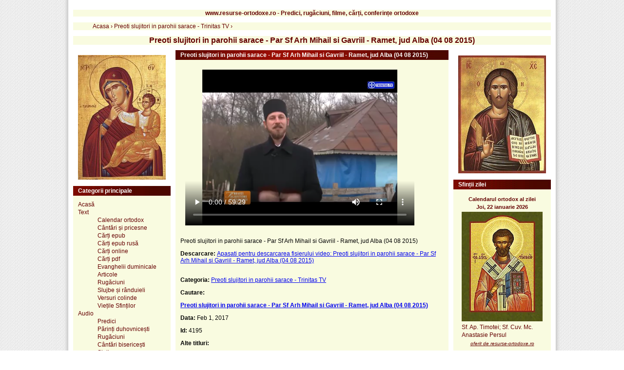

--- FILE ---
content_type: text/html; charset=UTF-8
request_url: https://www.resurse-ortodoxe.ro/preoti-slujitori-in-parohii-sarace-par-sf-arh-mihail-si-gavriil-ramet-jud-alba-04-08-2015_video
body_size: 5376
content:

<!DOCTYPE html PUBLIC "-//W3C//DTD XHTML 1.1//EN" "http://www.w3.org/TR/xhtml11/DTD/xhtml11.dtd">
<html xmlns="http://www.w3.org/1999/xhtml" xml:lang="ro">

<head>

	<title>Preoti slujitori in parohii sarace - Par Sf Arh Mihail si Gavriil - Ramet, jud Alba (04 08 2015)</title>
	<meta http-equiv="Content-Type" content="text/html;charset=UTF-8" />
	<meta name="language" content="ro">
		<meta name="description" content="Material video, categoria: Preoti slujitori in parohii sarace - Trinitas TV, Preoti slujitori in parohii sarace - Par Sf Arh Mihail si Gavriil - Ramet, jud Alba (04 08 2015) - www.resurse-ortodoxe.ro - Predici, rugaciuni, filme, carti, conferinte ortodoxe" />
		<meta name="viewport" content="width=device-width, initial-scale=1" />
	<base href="https://www.resurse-ortodoxe.ro/" />
	<link rel="stylesheet" type="text/css" href="https://www.resurse-ortodoxe.ro/templates/ro/css/style.css" />
	<link rel="stylesheet" type="text/css" href="https://www.resurse-ortodoxe.ro/templates/ro/css/print.css" media="print"/>
	<link rel="stylesheet" type="text/css" media="only screen and (max-width: 480px), only screen and (max-device-width: 480px)" href="https://www.resurse-ortodoxe.ro/templates/ro/css/small-device.css" />
	<link rel="shortcut icon" href="https://www.resurse-ortodoxe.ro/templates/ro/favicon/favicon.ico" />
	<link rel="apple-touch-icon" href="https://www.resurse-ortodoxe.ro/templates/ro/favicon/favicon.ico" />
		<meta property="og:url"           content="https://www.resurse-ortodoxe.ro/preoti-slujitori-in-parohii-sarace-par-sf-arh-mihail-si-gavriil-ramet-jud-alba-04-08-2015_video" />
			<meta property="og:type"          content="website" />
	<meta property="og:title"         content="Preoti slujitori in parohii sarace - Par Sf Arh Mihail si Gavriil - Ramet, jud Alba (04 08 2015)" />
		<meta property="og:description"   content="Material video, categoria: Preoti slujitori in parohii sarace - Trinitas TV, Preoti slujitori in parohii sarace - Par Sf Arh Mihail si Gavriil - Ramet, jud Alba (04 08 2015) - www.resurse-ortodoxe.ro - Predici, rugaciuni, filme, carti, conferinte ortodoxe" />
			<meta property="og:image"         content="https://www.resurse-ortodoxe.ro/templates/ro/img/RO_logo.gif" />
		<meta itemprop="name" content="Preoti slujitori in parohii sarace - Par Sf Arh Mihail si Gavriil - Ramet, jud Alba (04 08 2015)" />
		<meta itemprop="description" content="Material video, categoria: Preoti slujitori in parohii sarace - Trinitas TV, Preoti slujitori in parohii sarace - Par Sf Arh Mihail si Gavriil - Ramet, jud Alba (04 08 2015) - www.resurse-ortodoxe.ro - Predici, rugaciuni, filme, carti, conferinte ortodoxe" />
		<meta name="dcterms.title" content="Preoti slujitori in parohii sarace - Par Sf Arh Mihail si Gavriil - Ramet, jud Alba (04 08 2015)" />
	<meta name="dcterms.creator" content="Ionel Ionel" />
		<meta name="dcterms.description" content="Material video, categoria: Preoti slujitori in parohii sarace - Trinitas TV, Preoti slujitori in parohii sarace - Par Sf Arh Mihail si Gavriil - Ramet, jud Alba (04 08 2015) - www.resurse-ortodoxe.ro - Predici, rugaciuni, filme, carti, conferinte ortodoxe" />
			<meta name="dcterms.date" content="2017-02-01 02:25:00" />
		<meta name="dcterms.type" content="Text" />
	<meta name="dcterms.format" content="text/html" />
		<meta name="dcterms.identifier" content="https://www.resurse-ortodoxe.ro/preoti-slujitori-in-parohii-sarace-par-sf-arh-mihail-si-gavriil-ramet-jud-alba-04-08-2015_video" />
			
	<meta name="dcterms.language" content="ro" />
	<meta name="HandheldFriendly" content="true" />
	<meta http-equiv="cleartype" content="on" />
	<link rel="publisher" href="https://plus.google.com/107397654166595359892" />
	<meta property="article:publisher" content="https://www.facebook.com/resurseortodoxero/" />
</head>

<body>
<div class="page">
	<div class="box">
		 <h2>www.resurse-ortodoxe.ro - Predici, rugăciuni, filme, cărți, conferințe ortodoxe</h2>
	</div>

			<div class="box" style="border: none;"><div class="breadcrumb"  style="display:inline;"><ol vocab="http://schema.org/" typeof="BreadcrumbList" ><li property="itemListElement" typeof="ListItem"> <a property="item" typeof="WebPage"
			href="https://www.resurse-ortodoxe.ro"> <span property="name">Acasa</span></a> › <meta property="position" content="0"> </li><li property="itemListElement" typeof="ListItem"> <a property="item" typeof="WebPage"
			href="https://www.resurse-ortodoxe.ro/categoria_preoti-slujitori-in-parohii-sarace-trinitas-tv/"> <span property="name">Preoti slujitori in parohii sarace - Trinitas TV</span></a> › <meta property="position" content="1"> </li></ol></div></div>
		<div class="box" style="text-align: center">
		 <h1>Preoti slujitori in parohii sarace - Par Sf Arh Mihail si Gavriil - Ramet, jud Alba (04 08 2015)</h1>
	</div>	
<div class="content">
	<div class="middle">
		

<?php
	$extension = substr($link['file'], -3);
?>

<div class="box">
	<div class="box-caption">Preoti slujitori in parohii sarace - Par Sf Arh Mihail si Gavriil - Ramet, jud Alba (04 08 2015)</div>
	<div class="box-content">
				<div class="box-content">

				<video width="470" height="320" controls>
					<source src="http://resurse.go.ro/video/Documentare/Preoti slujitori in parohii sarace/Preoti slujitori in parohii sarace - Par Sf Arh Mihail si Gavriil - Ramet, jud Alba (04 08 2015).mp4" type="video/mp4" />

					<script type="text/javascript" src="https://www.resurse-ortodoxe.ro/player/swfobject.js"></script>
					  <div id='mediaspace'>        
					  <p style="padding: 5px; float: left; width: 276px; text-align: center;">Iti recomandam sa faci upgrade la o versiune mai noua de Flash Player&trade;.</p>
					  <a href="http://www.adobe.com/go/getflashplayer" target="_blank" style="display:block; float: right">
					  <img src="http://www.adobe.com/images/shared/download_buttons/get_adobe_flash_player.png" alt="Get Adobe Flash Player" 
					  style="display:block"></a>
					  </div>
					  <script type='text/javascript'>
					  var so = new SWFObject('https://www.resurse-ortodoxe.ro/player/IDplayer.swf','mpl','470','320','9');
					  so.addParam('allowfullscreen','true');
					  so.addParam('allowscriptaccess','always');
					  so.addParam('flashvars','file=http://resurse.go.ro/video/Documentare/Preoti slujitori in parohii sarace/Preoti slujitori in parohii sarace - Par Sf Arh Mihail si Gavriil - Ramet, jud Alba (04 08 2015).mp4&skin=https://www.resurse-ortodoxe.ro/player/snel.swf&logo=https://www.resurse-ortodoxe.ro/player/logo.png');
					  so.write('mediaspace');
					</script>
				</video>
				</div>
			<p>Preoti slujitori in parohii sarace - Par Sf Arh Mihail si Gavriil - Ramet, jud Alba (04 08 2015)</p>

					<p><strong>Descarcare: </strong><a href="javascript:void(0)" onclick="window.open('download/p2rfl4195mf/Preoti slujitori in parohii sarace - Par Sf Arh Mihail si Gavriil - Ramet, jud Alba (04 08 2015).mp4', 'Link')">Apasati pentru descarcarea fisierului video: Preoti slujitori in parohii sarace - Par Sf Arh Mihail si Gavriil - Ramet, jud Alba (04 08 2015)</a><br/><br/></p>
							<p><strong>Categoria:</strong> <a href="categoria_preoti-slujitori-in-parohii-sarace-trinitas-tv/" class="cat-url">Preoti slujitori in parohii sarace - Trinitas TV</a></p>
			<p><strong>Cautare: </strong><h3><a href="/cauta/preoti-slujitori-in-parohii-sarace-par-sf-arh-mihail-si-gavriil-ramet-jud-alba-04-08-2015/">Preoti slujitori in parohii sarace - Par Sf Arh Mihail si Gavriil - Ramet, jud Alba (04 08 2015)</a></h3> <br/></p>			
			<p><strong>Data: </strong>Feb  1, 2017</p>
			<p><strong>Id: </strong>4195</p>
			<p><strong>Alte titluri:</strong> </p>
			<p><strong>Vizualizari: </strong>779</p>
			<p><strong>Imagine: </strong></p>
			<div class="image-view-link">
									<img src="https://www.resurse-ortodoxe.ro/templates/ro/img/RO_logo.gif"  alt="Preoti slujitori in parohii sarace - Par Sf Arh Mihail si Gavriil - Ramet, jud Alba (04 08 2015)" width="90%" />
							</div>
		<p><strong>Share: </strong>
			<div class="fb-like" data-href="https://www.resurse-ortodoxe.ro/preoti-slujitori-in-parohii-sarace-par-sf-arh-mihail-si-gavriil-ramet-jud-alba-04-08-2015_video" data-width="" data-layout="" data-action="" data-size="" data-share="true"></div>
		</p>

	</div>
</div>

<div class="fb-comments" data-href="https://www.resurse-ortodoxe.ro/video/preoti-slujitori-in-parohii-sarace-par-sf-arh-mihail-si-gavriil-ramet-jud-alba-04-08-2015" data-numposts="5"></div>
	<div class="box">
		<div class="box-caption">Articolele urmatoare</div>
		<div class="box-content">
			<div class="links">
							<a href="https://www.resurse-ortodoxe.ro/preoti-slujitori-in-parohii-sarace-parohia-acopermaicii-domnului-baltenii-de-jos-23-06-2015_video">Preoti slujitori in parohii sarace - Parohia AcoperMaicii Domnului - Baltenii de Jos (23 06 2015)</a><br/>
							<a href="https://www.resurse-ortodoxe.ro/preoti-slujitori-in-parohii-sarace-parohia-adormirea-maicii-domnului-lada-jud-tr-07-07-2015_video">Preoti slujitori in parohii sarace - Parohia Adormirea Maicii Domnului, Lada, Jud TR (07 07 2015)</a><br/>
							<a href="https://www.resurse-ortodoxe.ro/preoti-slujitori-in-parohii-sarace-parohia-adormirea-maicii-domnului-c-a-rosetti-16-06-2015_video">Preoti slujitori in parohii sarace - Parohia Adormirea Maicii Domnului,C A Rosetti (16 06 2015)</a><br/>
							<a href="https://www.resurse-ortodoxe.ro/preoti-slujitori-in-parohii-sarace-parohia-adormirea-maicii-domnului-negrenii-de-sus-tr-14-07-2015_video">Preoti slujitori in parohii sarace - Parohia Adormirea Maicii Domnului,Negrenii de Sus,TR ( 14 07 2015)</a><br/>
							<a href="https://www.resurse-ortodoxe.ro/preoti-slujitori-in-parohii-sarace-parohia-balabancea-jud-tulcea-07-06-2016_video">Preoti slujitori in parohii sarace - Parohia Balabancea, jud Tulcea (07 06 2016)</a><br/>
							<a href="https://www.resurse-ortodoxe.ro/preoti-slujitori-in-parohii-sarace-parohia-casimcea-jud-tulcea-12-04-2016_video">Preoti slujitori in parohii sarace - Parohia Casimcea, jud Tulcea (12 04 2016)</a><br/>
						</div>
		</div>
	</div>
	<div class="box">
		<div class="box-caption">Cele mai vizualizate articole din categorie</div>
		<div class="box-content">
			<div class="links">
							<a href="https://www.resurse-ortodoxe.ro/preoti-slujitori-in-parohii-sarace-satul-buzoieni-jud-calarasi-24-02-2015_video">Preoti slujitori in parohii sarace - Satul Buzoieni, Jud Calarasi (24 02 2015)</a><br/>
							<a href="https://www.resurse-ortodoxe.ro/preoti-slujitori-in-parohii-sarace-parohia-casimcea-jud-tulcea-12-04-2016_video">Preoti slujitori in parohii sarace - Parohia Casimcea, jud Tulcea (12 04 2016)</a><br/>
							<a href="https://www.resurse-ortodoxe.ro/preoti-slujitori-in-parohii-sarace-parohia-valea-stanii-jud-calarasi-28-04-2015_video">Preoti slujitori in parohii sarace - Parohia Valea Stanii, Jud Calarasi (28 04 2015)</a><br/>
							<a href="https://www.resurse-ortodoxe.ro/preoti-slujitori-in-parohii-sarace-parohia-lastuni-jud-tulcea-17-05-2016_video">Preoti slujitori in parohii sarace - Parohia Lastuni, jud Tulcea (17 05 2016)</a><br/>
							<a href="https://www.resurse-ortodoxe.ro/preoti-slujitori-in-parohii-sarace-parohia-razboieni-jud-tulcea-29-03-2016_video">Preoti slujitori in parohii sarace - Parohia Razboieni, jud Tulcea (29 03 2016)</a><br/>
							<a href="https://www.resurse-ortodoxe.ro/preoti-slujitori-in-parohii-sarace-parohia-sf-nicolae-cucuteni-jud-dambovita-26-01-2016_video">Preoti slujitori in parohii sarace - Parohia Sf Nicolae, Cucuteni, jud Dambovita (26 01 2016)</a><br/>
							<a href="https://www.resurse-ortodoxe.ro/preoti-slujitori-in-parohii-sarace-parohia-sfantul-gheorghedin-satul-plopi-jud-tr-03-11-2015_video">Preoti slujitori in parohii sarace - Parohia Sfantul Gheorghedin satul Plopi, jud TR (03 11 2015)</a><br/>
							<a href="https://www.resurse-ortodoxe.ro/preoti-slujitori-in-parohii-sarace-parohia-sf-mc-filofteia-anghinesti-jud-arges-02-02-2016_video">Preoti slujitori in parohii sarace - Parohia Sf Mc Filofteia, Anghinesti, jud Arges (02 02 2016)</a><br/>
							<a href="https://www.resurse-ortodoxe.ro/preoti-slujitori-in-parohii-sarace-parohia-razvani-jud-calarasi-25-08-2015_video">Preoti slujitori in parohii sarace - Parohia Razvani, jud Calarasi (25 08 2015)</a><br/>
							<a href="https://www.resurse-ortodoxe.ro/preoti-slujitori-in-parohii-sarace-parohia-balabancea-jud-tulcea-07-06-2016_video">Preoti slujitori in parohii sarace - Parohia Balabancea, jud Tulcea (07 06 2016)</a><br/>
						</div>
		</div>
	</div>

	</div>
	<div class="left">
		<div class="box-content">
<center>
	<img src="https://www.resurse-ortodoxe.ro/templates/ro/img/Maica-Domnului.jpg" max-width="100%" alt="Maica Domnului"/>
</center>
</div>

<div class="box">
	<div class="box-caption">Categorii principale</div>
	<div class="box-content">
		<div class="links">

			<a href="https://www.resurse-ortodoxe.ro/">Acasă</a> <br/>	
			<a href="https://www.resurse-ortodoxe.ro/categoria_text/">Text</a> 
			<ul>
			<a href="https://www.resurse-ortodoxe.ro/categoria_calendar-ortodox/">Calendar ortodox</a> <br/>
			<a href="https://www.resurse-ortodoxe.ro/categoria_cantari-si-pricesne/">Cântări și pricesne</a> <br/>		
			<a href="https://www.resurse-ortodoxe.ro/categoria_epub/">Cărți epub</a> <br/>
			<a href="https://www.resurse-ortodoxe.ro/epub-ru-ro/" target="_blank">Cărți epub rusă</a> <br/>
			<a href="https://www.resurse-ortodoxe.ro/categoria_carti-ortodoxe-online/">Cărți online</a> <br/>
			<a href="https://www.resurse-ortodoxe.ro/categoria_carti-ortodoxe/">Cărți pdf</a> <br/>
			<a href="https://www.resurse-ortodoxe.ro/categoria_evanghelii-duminicale/">Evanghelii duminicale</a> <br/>
			<a href="https://www.resurse-ortodoxe.ro/categoria_articole/">Articole</a> <br/>
			<a href="https://www.resurse-ortodoxe.ro/categoria_rugaciuni/">Rugăciuni</a> <br/>
			<a href="https://www.resurse-ortodoxe.ro/categoria_slujbe-si-randuieli/">Slujbe și rânduieli</a> <br/>
			<a href="https://www.resurse-ortodoxe.ro/categoria_versuri-colinde/">Versuri colinde</a> <br/>
			<a href="https://www.resurse-ortodoxe.ro/categoria_vietile-sfintilor/">Viețile Sfinților</a> <br/>
			</ul>
			<a href="https://www.resurse-ortodoxe.ro/categoria_audio/">Audio</a> <br/>
			<ul>
			<a href="https://www.resurse-ortodoxe.ro/categoria_predici-audio/">Predici</a>  <br/>
			<a href="https://www.resurse-ortodoxe.ro/categoria_parinti-duhovnicesti/">Părinți duhovnicești</a> <br/>
			<a href="https://www.resurse-ortodoxe.ro/categoria_rugaciuni-audio/">Rugăciuni</a> <br/>
			<a href="https://www.resurse-ortodoxe.ro/categoria_cantari-bisericesti-audio/">Cântări bisericești</a> <br/>
			<a href="https://www.resurse-ortodoxe.ro/categoria_slujbe-audio/">Slujbe</a> <br/>
			<a href="https://www.resurse-ortodoxe.ro/categoria_carti-audio/">Cărți</a> <br/>
			<a href="https://www.resurse-ortodoxe.ro/categoria_colinde/">Colinde</a> <br/>
			<a href="https://www.resurse-ortodoxe.ro/categoria_radiouri-online/">Radiouri online</a> <br/>
			<a href="https://www.resurse-ortodoxe.ro/categoria_arhiva-emisiuni-radio/">Arhivă emisiuni radio</a> <br/>
			</ul>
			<a href="https://www.resurse-ortodoxe.ro/categoria_foto/">Foto</a>  <br/>
			<a href="https://www.resurse-ortodoxe.ro/categoria_video/">Video</a> 
			<ul>
			<a href="https://www.resurse-ortodoxe.ro/categoria_parinti/">Părinți</a> <br/>
			<a href="https://www.resurse-ortodoxe.ro/categoria_cantari-bisericesti/">Cântări bisericești</a> <br/>
			<a href="https://www.resurse-ortodoxe.ro/categoria_documentare/">Documentare</a> <br/>
			<a href="https://www.resurse-ortodoxe.ro/categoria_arhiva-emisiuni-tv/">Arhivă emisiuni TV</a> <br/>
			<a href="https://www.resurse-ortodoxe.ro/categoria_slujbe/">Slujbe</a> <br/>
			</ul>
			<a href="https://www.resurse-ortodoxe.ro/categoria_software/">Software</a> <br/>
			<a href="https://www.resurse-ortodoxe.ro/search.php">Căutare avansată</a>
		</div>
	</div>


</div>

<div class="box">
	<div class="box-caption">Promovare</div>
	<div class="box-content">
	<div class="links">
		<a href="https://www.maicadomnului.ro/calendar-ortodox-stil-vechi/">Calendar pe stil vechi - Republica Moldova</a> 
	</div>
	</div>
</div>

<div class="box">
<div class="box-caption">Ne găsiți pe:</div>
	<div class="box-content">
		<div class="links">
<b>E-mail:</b> <br/> webortodox[AT]yahoo.com (inlocuiti [AT] cu @)<br/>
<b>Facebook:</b> <br/> <a href="https://www.facebook.com/resurseortodoxero">facebook.com/<br/>resurseortodoxero</a><br/>
<b>Youtube:</b> <a href="https://www.youtube.com/@resurse-ortodoxe">youtube.com/@resurse-ortodoxe</a>
		</div>
	</div>
</div>



	</div>
	<div class="right">
		<div class="box-content">
<center>
	<img src="https://www.resurse-ortodoxe.ro/templates/ro/img/Iisus-Hristos.jpg" alt="Iisus-Hristos"/>
</center>
</div>

<div class="box">
<div class="box-caption">Sfinții zilei</div>
<div class="box-content">
	<div class="links">
		<center>
		<!--/Start calendarul ortodox al zilei: https://www.resurse-ortodoxe.ro/ /-->
		<script type="text/javascript">
		<!--

		var Latime="170";	//latimea tabelului
		var Titlu_tabel="Calendarul ortodox al zilei" //superior 
		var Culoare_tabel="#f9fbe0";	// chenar
		var Culoare_fereastra_principala="#f9fbe0"; //fundalul la fereastra cu stiri
		var Culoare_font_tabel="#650000";	// culoare font titlu
		var Culoare_font_principal="#650000";	// culoare font stiri
		var Dimensiune_font_tabel="11px"; //dimensiune font titlu
		var Dimensiune_font_principal="12px"; // dimensiune font stiri

		//-->
		</script>
		<script language=Javascript src="https://www.resurse-ortodoxe.ro/calendarul-zilei/calendar.js" type="text/javascript"></script>
		<noscript><p>Calendarul ortodox al zilei </p></noscript>
		<!--/End calendarul ortodox al zilei: https://www.resurse-ortodoxe.ro/ -->
		</center>

	</div>

</div>
</div>

<div class="box">
<div class="box-caption">Calendar</div>
	<div class="box-content">
		<div class="links">            
		<a href="https://www.resurse-ortodoxe.ro/calendar-ortodox-decembrie-2025_text">Decembrie 2025</a></br>
		<a href="https://www.resurse-ortodoxe.ro/calendar-ortodox-ianuarie-2026_text">Ianuarie 2026</a></br>
		<a href="https://www.resurse-ortodoxe.ro/calendar-ortodox-februarie-2026_text">Februarie 2026</a></br>
		<a href="https://www.resurse-ortodoxe.ro/calendar-ortodox-martie-2026_text">Martie 2026</a></br>
		<a href="https://www.resurse-ortodoxe.ro/calendar-ortodox-aprilie-2026_text">Aprilie 2026</a></br>
		<a href="https://www.resurse-ortodoxe.ro/calendar-ortodox-mai-2026_text">Mai 2026</a></br>
		<a href="https://www.resurse-ortodoxe.ro/calendar-ortodox-iunie-2026_text">Iunie 2026</a></br>        
		<a href="https://www.resurse-ortodoxe.ro/calendar-ortodox-iulie-2026_text">Iulie 2026</a></br>        
		<a href="https://www.resurse-ortodoxe.ro/calendar-ortodox-august-2026_text">August 2026</a></br>        
		<a href="https://www.resurse-ortodoxe.ro/calendar-ortodox-septembrie-2026_text">Septembrie 2026</a></br>        
		<a href="https://www.resurse-ortodoxe.ro/calendar-ortodox-octombrie-2026_text">Octombrie 2026</a></br>        
		<a href="https://www.resurse-ortodoxe.ro/calendar-ortodox-noiembrie-2026_text">Noiembrie 2026</a></br>        
		<a href="https://www.resurse-ortodoxe.ro/calendar-ortodox-decembrie-2026_text">Decembrie 2026</a></br>    
		</div>
	</div>
</div>

<div class="box">
	<div class="box-caption">Căutare</div>
	<div class="box-content">
		<div class="sidemenu">	
			<form action="https://www.resurse-ortodoxe.ro/search.php" method="get">
				<p><div class="links">1. <a href="https://www.resurse-ortodoxe.ro/search.php">Căutare avansată</a></p></div>
				<p>2. Căutare rapidă - cuvânt:	</p>
				<p>			
					<input type="text" name="what" id="what" size="14" value="" />
				</p>
				<p>
					<input type="submit" value="Caută"/>					
				</p>
			</form>

		</div>	
	</div>

</div>




<div class="box">
	<div class="box-caption">Știri ortodoxe</div>
	<div class="box-content">
		<div class="links">
			<center>
			<!--/Start Stiri ortodoxe: www.noutati-ortodoxe.ro/-->
			<script language="Javascript">
			<!--
			var Latime="170";	//latimea tabelului
			var Titlu_tabel="Stiri ortodoxe" //superior 
			var Culoare_tabel="#f9fbe0";	// chenar
			var Culoare_fereastra_principala="#f9fbe0"; //fundalul la fereastra cu stiri
			var Culoare_font_tabel="#650000";	// culoare font titlu
			var Culoare_font_principal="#650000";	// culoare font stiri
			var Dimensiune_font_tabel="14px"; //dimensiune font titlu
			var Dimensiune_font_principal="12px"; // dimensiune font stiri
			//-->
			</script>
			<script language=Javascript src="https//www.noutati-ortodoxe.ro/my_news.js" type="text/javascript"></script>

			<noscript><p>Stiri si informatii ortodoxe</p></noscript>
			<!--/End Stiri ortodoxe: www.noutati-ortodoxe.ro/-->
			</center>
		</div>
	</div>
</div>


<div class="partners">
	<b>Recomandări:</b> <br>
			<a href="https://www.noutati-ortodoxe.ro">noutati-ortodoxe.ro</a> - Știri și informații din viața bisericii ortodoxe, evenimente religioase, conferințe, apariții editoriale.<br> 
			<a href="http://www.maicadomnului.ro">maicadomnului.ro</a> - Preacinstire pentru Maica Domnului - Prea Curata Fecioara Maria.<br> 

</div>
		
	</div>
</div>						
<div class="right">
</div>
    


    <script> 
         function force_load_gfg() { 
            //window.location.href =  "https://www.resurse-ortodoxe.ro/templates/ro/side_left.html"; 
	    //window.location =  "https://www.resurse-ortodoxe.ro/templates/ro/side_left.html";
        } 
 

 force_load_gfg();

    </script>  





<script language=Javascript document.write("https://www.resurse-ortodoxe.ro/templates/ro/side_left.html"); type="text/javascript"></script>


<script>
var insertHtml = function (selector, argHtml) {
$(document).ready(function(){

    $(selector).load(argHtml);
 
});
var targetElem = document.querySelector(selector);
    targetElem.innerHTML = html;
};

var sliderHtml="snippets/slider.html";//url of slider html
var items="https://www.resurse-ortodoxe.ro/templates/ro/side_left.html";
insertHtml("#main",sliderHtml);

</script>


		


<br>
	
	
	<script>
	  (function(i,s,o,g,r,a,m){i['GoogleAnalyticsObject']=r;i[r]=i[r]||function(){
	  (i[r].q=i[r].q||[]).push(arguments)},i[r].l=1*new Date();a=s.createElement(o),
	  m=s.getElementsByTagName(o)[0];a.async=1;a.src=g;m.parentNode.insertBefore(a,m)
	  })(window,document,'script','//www.google-analytics.com/analytics.js','ga');

	  ga('create', 'UA-73320920-1', 'auto');
	  ga('send', 'pageview');

	</script>


	<!-- Histats.com  START  (aync)-->
	<script type="text/javascript">var _Hasync= _Hasync|| [];
	_Hasync.push(['Histats.start', '1,4550730,4,435,112,75,00011110']);
	_Hasync.push(['Histats.fasi', '1']);
	_Hasync.push(['Histats.track_hits', '']);
	(function() {
	var hs = document.createElement('script'); hs.type = 'text/javascript'; hs.async = true;
	hs.src = ('//s10.histats.com/js15_as.js');
	(document.getElementsByTagName('head')[0] || document.getElementsByTagName('body')[0]).appendChild(hs);
	})();</script>
	<noscript><a href="/" target="_blank"><img  src="//sstatic1.histats.com/0.gif?4550730&101" alt="html hit counter" border="0"></a></noscript>
	<!-- Histats.com  END  -->

	
	
<script defer src="https://static.cloudflareinsights.com/beacon.min.js/vcd15cbe7772f49c399c6a5babf22c1241717689176015" integrity="sha512-ZpsOmlRQV6y907TI0dKBHq9Md29nnaEIPlkf84rnaERnq6zvWvPUqr2ft8M1aS28oN72PdrCzSjY4U6VaAw1EQ==" data-cf-beacon='{"version":"2024.11.0","token":"409de8a9a55f41629a618d65405d090e","r":1,"server_timing":{"name":{"cfCacheStatus":true,"cfEdge":true,"cfExtPri":true,"cfL4":true,"cfOrigin":true,"cfSpeedBrain":true},"location_startswith":null}}' crossorigin="anonymous"></script>
</body>
</html>


--- FILE ---
content_type: application/javascript
request_url: https://www.resurse-ortodoxe.ro/calendarul-zilei/calendarul_zilei.js
body_size: -281
content:
ultimele_stiri = " " + "<font color='"+Culoare_font_principal+"'><br>Sf. Ap. Timotei; Sf. Cuv. Mc. Anastasie Persul <br></font>"

document.write(ultimele_stiri + Content_style_2 + Down)